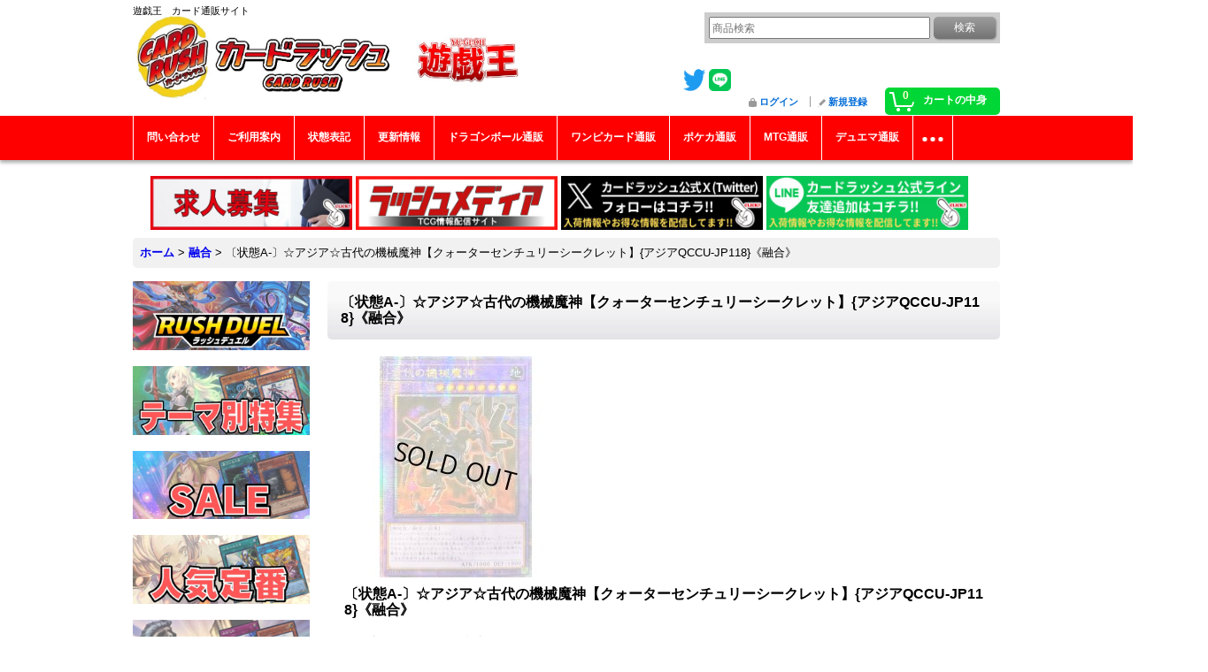

--- FILE ---
content_type: text/html; charset=UTF-8
request_url: https://www.cardrush.jp/product/88069
body_size: 12777
content:
<!DOCTYPE html><html lang="ja">
<head prefix="og: http://ogp.me/ns# fb: http://ogp.me/ns/fb# product: http://ogp.me/ns/product#">
    <meta charset="utf-8" />
    <title>〔状態A-〕☆アジア☆古代の機械魔神【クォーターセンチュリーシークレット】{アジアQCCU-JP118}《融合》 - カードラッシュ[遊戯王]</title>
    <meta name="keywords" content="遊戯王,遊戯,通販,カードラッシュ,シングル,販売" />
    <meta name="description" content="遊戯王の&quot;激安通販&quot;カードラッシュです。今限定特価セール品有り、送料無料有り、返品保証有り、圧倒的な品揃えと低価格を実現しています。" />
    <meta property="og:url" content="https://www.cardrush.jp/product/88069" />
    <meta property="og:site_name" content="カードラッシュ[遊戯王]" />
    <meta property="og:title" content="〔状態A-〕☆アジア☆古代の機械魔神【クォーターセンチュリーシークレット】{アジアQCCU-JP118}《融合》" />
    <meta property="og:description" content="" />
    <meta property="og:type" content="product" />
    <meta property="og:image" content="https://www.cardrush.jp/data/cardrush/product/20250128_ec5d04.jpg" />
    <meta property="product:price:amount" content="450" />
    <meta property="product:price:currency" content="JPY" />
    <meta property="product:product_link" content="https://www.cardrush.jp/product/88069" />
    <meta name="twitter:card" content="summary_large_image">
    <meta name="thumbnail" content="https://www.cardrush.jp/data/cardrush/product/20250128_ec5d04.jpg" />
    <link rel="alternate" type="application/rss+xml" title="RSS" href="https://www.cardrush.jp/rss/rss.php" />
    <link rel="alternate" media="only screen and (max-width: 640px)" href="https://www.cardrush.jp/phone/product/88069" />
    <link rel="canonical" href="https://www.cardrush.jp/product/88069" />
    <link href="/res/layout001/style/public/font-awesome-4.7.0/css/font-awesome.min.css" rel="stylesheet" />
    <link href="https://www.cardrush.jp/res/layout001/style/common.css?1698389121" rel="stylesheet" type="text/css" media="all" />
    <link href="https://www.cardrush.jp/res/layout003/style/template.css?1811011534" rel="stylesheet" type="text/css" media="all" />
    <link href="https://www.cardrush.jp/res/layout001/style/jquery.fancybox.css" rel="stylesheet" type="text/css" media="all" />
    <link href="https://www.cardrush.jp/data/cardrush/pc/201903051935544b1265.css?1639368202" rel="stylesheet" type="text/css" media="all" />
    <script src="https://www.cardrush.jp/res/layout003/js/public/jquery.js?v=420213"></script>
    <script src="https://www.cardrush.jp/res/layout003/js/underscore.js?v=3"></script>
    <script src="https://www.cardrush.jp/res/layout003/js/flipsnap.min.js"></script>
    <script src="https://www.cardrush.jp/res/layout003/js/pack/ocnk-min.js?1625028332"></script>
    <script src="https://www.cardrush.jp/res/layout003/js/pack/ranking-tab-min.js?1625028310"></script>
<!-- Google Tag Manager -->
<script>(function(w,d,s,l,i){w[l]=w[l]||[];w[l].push({'gtm.start':
new Date().getTime(),event:'gtm.js'});var f=d.getElementsByTagName(s)[0],
j=d.createElement(s),dl=l!='dataLayer'?'&l='+l:'';j.async=true;j.src=
'https://www.googletagmanager.com/gtm.js?id='+i+dl;f.parentNode.insertBefore(j,f);
})(window,document,'script','dataLayer','GTM-KZBDPC2');</script>
<!-- End Google Tag Manager -->

<link rel="shortcut icon" type="image/vnd.microsoft.icon" href="https://cardrush.ocnk.net/data/cardrush/image/favicon.ico">



<link rel="icon" type="image/vnd.microsoft.icon" href="https://cardrush.ocnk.net/data/cardrush/image/favicon.ico">
<link rel="apple-touch-icon" href="https://cardrush.ocnk.net/data/cardrush/image/apple-touch-icon-57x57.png">
<link rel="apple-touch-icon" href="https://cardrush.ocnk.net/data/cardrush/image/apple-touch-icon-60x60.png">
<link rel="apple-touch-icon" href="https://cardrush.ocnk.net/data/cardrush/image/apple-touch-icon-72x72.png">
<link rel="apple-touch-icon" href="https://cardrush.ocnk.net/data/cardrush/image/apple-touch-icon-76x76.png">
<link rel="apple-touch-icon" href="https://cardrush.ocnk.net/data/cardrush/image/apple-touch-icon-114x114.png">
<link rel="apple-touch-icon" href="https://cardrush.ocnk.net/data/cardrush/image/apple-touch-icon-120x120.png">
<link rel="apple-touch-icon" href="https://cardrush.ocnk.net/data/cardrush/image/apple-touch-icon-144x144.png">
<link rel="apple-touch-icon" href="https://cardrush.ocnk.net/data/cardrush/image/apple-touch-icon-152x152.png">
<link rel="apple-touch-icon" href="https://cardrush.ocnk.net/data/cardrush/image/apple-touch-icon-180x180.png">
<link rel="icon" type="image/png" href="https://cardrush.ocnk.net/data/cardrush/image/android-chrome-192x192.png">
<link rel="icon" type="image/png" href="https://cardrush.ocnk.net/data/cardrush/image/icon-48x48.png">
<link rel="icon" type="image/png" href="https://cardrush.ocnk.net/data/cardrush/image/icon-96x96.png">
<link rel="icon" type="image/png" href="https://cardrush.ocnk.net/data/cardrush/image/icon-160x160.png">
<link rel="icon" type="image/png" href="https://cardrush.ocnk.net/data/cardrush/image/icon-196x196.png">
<link rel="icon" type="image/png" href="https://cardrush.ocnk.net/data/cardrush/image/icon-16x16.png">
<link rel="icon" type="image/png" href="https://cardrush.ocnk.net/data/cardrush/image/icon-32x32.png">
<meta name="msapplication-TileColor">
<meta name="msapplication-TileImage">

<!--検索：サイトジェネラル＆ディスプレイ：サイトジェネラル -->

<script async src="https://s.yimg.jp/images/listing/tool/cv/ytag.js"></script>
<script>
window.yjDataLayer = window.yjDataLayer || [];
function ytag() { yjDataLayer.push(arguments); }
ytag({"type":"ycl_cookie","config":{"ycl_use_non_cookie_storage":true}});
</script>


<!--検索：リマケ用サイトジェネラル -->

<script async src="https://s.yimg.jp/images/listing/tool/cv/ytag.js"></script>
<script>
window.yjDataLayer = window.yjDataLayer || [];
function ytag() { yjDataLayer.push(arguments); }
ytag({
  "type":"yjad_retargeting",
  "config":{
    "yahoo_retargeting_id": "1KAXEV27N5",
    "yahoo_retargeting_label": "",
    "yahoo_retargeting_page_type": "",
    "yahoo_retargeting_items":[
      {item_id: '', category_id: '', price: '', quantity: ''}
    ]
  }
});
</script>


<!--検索リマケ -->

<script async src="https://s.yimg.jp/images/listing/tool/cv/ytag.js"></script>
<script>
window.yjDataLayer = window.yjDataLayer || [];
function ytag() { yjDataLayer.push(arguments); }
ytag({
  "type":"yss_retargeting",
  "config": {
    "yahoo_ss_retargeting_id": "1000401415",
    "yahoo_sstag_custom_params": {
    }
  }
});
</script>

<!--LINE -->

<!-- LINE Tag Base Code -->
<!-- Do Not Modify -->
<script>
(function(g,d,o){
  g._ltq=g._ltq||[];g._lt=g._lt||function(){g._ltq.push(arguments)};
  var h=location.protocol==='https:'?'https://d.line-scdn.net':'http://d.line-cdn.net';
  var s=d.createElement('script');s.async=1;
  s.src=o||h+'/n/line_tag/public/release/v1/lt.js';
  var t=d.getElementsByTagName('script')[0];t.parentNode.insertBefore(s,t);
    })(window, document);
_lt('init', {
  customerType: 'account',
  tagId: '752f3ee9-f048-480b-b778-049ba726e0dd'
});
_lt('send', 'pv', ['752f3ee9-f048-480b-b778-049ba726e0dd']);
</script>
<noscript>
  <img height="1" width="1" style="display:none"
       src="https://tr.line.me/tag.gif?c_t=lap&t_id=752f3ee9-f048-480b-b778-049ba726e0dd&e=pv&noscript=1" />
</noscript>
<!-- End LINE Tag Base Code -->


<!-- push oneタグ -->
<link rel="manifest" href="https://cdn.webpush.jp/pwa/10001535/e6d9fe43-1b37-4e46-bf3a-5cdf25aee308/manifest.json">
<!-- push oneタグ -->


<script async src="https://www.googletagmanager.com/gtag/js?id=G-RXVLK2X89B"></script>
<script>
  window.dataLayer = window.dataLayer || [];
  function gtag(){dataLayer.push(arguments);}
  gtag('js', new Date());
  gtag('config', 'G-RXVLK2X89B');
  gtag('config', 'AW-838116837');
</script>

</head>

<body class="detail_page_body category288_detail_page_body category321_detail_page_body detail_group151 detail_group360 detail_group165 detail_group198" id="detail_page_88069">
<div id="container" class="jpn_version visitor">
<div id="inner_container"> 

    <header role="banner">
        <div id="header_container">
            <div id="header">

                <div id="inner_header">

                    <div id="header_top" class="fix_center clearfix">
                        <div id="copy">
遊戯王　カード通販サイト<br />
<link rel="manifest" href="https://cdn.webpush.jp/pwa/10001535/cbd8a3ad-89a7-4d4d-a4ed-2fac8ad32d24/manifest.json">
                        </div>
                    </div>

                    <div id="header_middle" class="fix_center clearfix">
                        <div id="shoptext">
<a href="https://www.cardrush.jp/"><img src="https://www.cardrush.jp/data/cardrush/image/rashY.jpg" alt="カードラッシュ CARD RUSH　遊戯王　販売" width="530" height="103"></a>
                        </div>
                        <div class="header_banner">
<a href="https://twitter.com/cardrush_online?ref_src=twsrc%5Etfw" target="_blank">
<img src="https://www.cardrush.jp/data/cardrush/image/Twitterblue.png" alt="Twitter" width="25" height="25">
</a>
<a href="https://line.me/R/ti/p/%40wbv3710v" target="_blank">
				<img src="https://www.cardrush.jp/data/cardrush/image/LINE_Brand_icon.png" alt="LINE" width="25" height="25" />
			</a>
                        </div>
                        <div id="search" itemscope="itemscope" itemtype="http://schema.org/WebSite">
                            <meta itemprop="url" content="https://www.cardrush.jp" />
                            <form class="search_form" method="get" action="https://www.cardrush.jp/product-list" role="search" itemprop="potentialAction" itemscope="itemscope" itemtype="http://schema.org/SearchAction">
                                <meta itemprop="target" content="https://www.cardrush.jp/product-list/?keyword={keyword}" />
                                <input type="search" class="largesize searchform" name="keyword" value="" placeholder="商品検索" itemprop="query-input" />
                                <span class="global_btn"><input type="submit" class="searchinput btn_size_small btn_color_common" name="Submit" value="検索" /></span>
                            </form>
                        </div>
                    </div>

                    <div id="header_bottom" class="fix_center clearfix">
                        <div id="carttop">
                            <div class="shopping_cart_button has_cart_popup" data-empty-text="">
                                <div class="cartbtn">
                                    <a href="https://www.cardrush.jp/cart">
                                        <span class="cartquantity">0</span>
                                        <span class="cartbtn_text">カートの中身</span>
                                    </a>
                                </div>
                            </div>
                        </div>

                        <div class="signin guestmember">
                            <div class="signin_box">
                                <ul>
                                    <li class="signin_top">
                                        <a href="https://www.cardrush.jp/member-login" class="secure_link">ログイン</a>
                                    </li>
                                    <li class="register_top">
                                        <a href="https://www.cardrush.jp/register" class="secure_link">新規登録</a>
                                    </li>
                                </ul>
                            </div>
                        </div>
                    </div>

                </div>

                <nav role="navigation">
                    <div id="header_navigation">
                        <div id="globalnavi" class="clearfix" data-drilldown="on">
                            <ul class="fix_center clearfix pre_load_nav dropdown">
                                <li class="header_nav h_inquiry posleft">
                                    <a href="https://www.cardrush.jp/contact" class="nav_link secure_link"><span class="nav_box">問い合わせ</span></a>
                                </li>
                                <li class="header_nav h_help">
                                    <a href="https://www.cardrush.jp/help" class="nav_link"><span class="nav_box">ご利用案内</span></a>
                                </li>
                                <li class="header_nav h_page_2">
                                    <a href="https://www.cardrush.jp/page/2" class="nav_link"><span class="nav_box">状態表記</span></a>
                                </li>
                                <li class="header_nav h_news">
                                    <a href="https://www.cardrush.jp/news" class="nav_link"><span class="nav_box">更新情報</span></a>
                                </li>
                                <li class="header_nav h_link_item_15">
                                    <a href="https://www.cardrush-db.jp/" class="nav_link"><span class="nav_box">ドラゴンボール通販</span></a>
                                </li>
                                <li class="header_nav h_link_item_10">
                                    <a href="https://www.cardrush-op.jp/" class="nav_link"><span class="nav_box">ワンピカード通販</span></a>
                                </li>
                                <li class="header_nav h_link_item_1">
                                    <a href="https://www.cardrush-pokemon.jp" class="nav_link"><span class="nav_box">ポケカ通販</span></a>
                                </li>
                                <li class="header_nav h_link_item_6">
                                    <a href="https://www.cardrush-mtg.jp/" class="nav_link"><span class="nav_box">MTG通販</span></a>
                                </li>
                                <li class="header_nav h_link_item_5">
                                    <a href="https://www.cardrush-dm.jp/" class="nav_link"><span class="nav_box">デュエマ通販</span></a>
                                </li>
                                <li class="header_nav h_link_item_7">
                                    <a href="https://www.cardrush-vanguard.jp/" class="nav_link"><span class="nav_box">ヴァンガ通販</span></a>
                                </li>
                                <li class="header_nav h_link_item_2">
                                    <a href="https://www.cardrush-bs.jp/" class="nav_link"><span class="nav_box">バトスピ通販</span></a>
                                </li>
                                <li class="header_nav h_link_item_4">
                                    <a href="https://www.cardrush-digimon.jp/" class="nav_link"><span class="nav_box">デジカ通販</span></a>
                                </li>
                                <li class="header_nav h_link_item_9 posright">
                                    <a href="https://www.cardrush-sv.jp/" class="nav_link"><span class="nav_box">シャドバ通販</span></a>
                                </li>
                            </ul>
                        </div>
                    </div>
                </nav>

            </div>        </div>
    </header>
    <div id="contents_top">
        <div class="fix_center" id="inner_contents_top">
<br>		<p style="text-align: center;">
    <a href="https://corp.cardrush.co.jp/recruit" target="_blank">
        <img src="https://www.cardrush.jp/data/cardrush/image/bana2021rec.jpg" alt="求人募集" width="228" height="61" />
    </a>
<a href="https://cardrush.media/" target="_blank">
        <img src="https://www.cardrush.jp/data/cardrush/image/PLHUHwzNMxxj2i81636537136_1636537144.jpg" alt="ラッシュメディア" width="228" height="61" />
    </a>
    <a href="https://twitter.com/cardrush_online?ref_src=twsrc%5Etfw" target="_blank">
        <img src="https://www.cardrush-pokemon.jp/data/cardrushpokemon/image/Xfollow.jpg" alt="Twitter" width="228" height="61" 
/>
    </a>
    <a href="https://s.lmes.jp/landing-qr/2003936199-go97Vwrn?uLand=s1Qr9G" target="_blank">
        <img src="https://www.cardrush-pokemon.jp/data/cardrushpokemon/image/LINEfollow.jpg" alt="LINE" width="228" height="61" />
    </a>　
</p>
        </div>
    </div>

    <div id="contents">
        <div id="inner_contents" class="fix_center clearfix">

<div id="pan">
    <ol class="breadcrumb_list" itemscope itemtype="https://schema.org/BreadcrumbList">
        <li class="breadcrumb_nav pannavi1" itemprop="itemListElement" itemscope itemtype="https://schema.org/ListItem">
            <a href="https://www.cardrush.jp/" itemprop="item">
                <span class="breadcrumb_text" itemprop="name">ホーム</span>
            </a>
            <meta itemprop="position" content="1">
        </li>
        <li class="breadcrumb_nav pannavi2" itemprop="itemListElement" itemscope itemtype="https://schema.org/ListItem">
            <span class="gt">&gt;</span>
            <a href="https://www.cardrush.jp/product-list/321" itemprop="item" class="item_list_link">
                <span class="breadcrumb_text" itemprop="name">融合</span>
            </a>
            <meta itemprop="position" content="2">
        </li>
        <li class="breadcrumb_nav" itemprop="itemListElement" itemscope itemtype="https://schema.org/ListItem">
            <span class="gt">&gt;</span>
                <span class="thispage" itemprop="name">〔状態A-〕☆アジア☆古代の機械魔神【クォーターセンチュリーシークレット】{アジアQCCU-JP118}《融合》</span>
            <meta itemprop="position" content="3">
        </li>
    </ol>
</div>

            <div id="leftcol" class="side_col" role="complementary">


                <div class="side_box freearea_box" data-free="c8">
<a href="https://www.cardrush.jp/page/51"><img src="https://www.cardrush.jp/data/cardrush/image/1RDBN.jpg"alt="RUSH DUEL　ラッシュデュエル"></a><br />
<br />
<a href="https://www.cardrush.jp/page/54"><img src="https://www.cardrush.jp/data/cardrush/image/4NINKITEMABN.jpg"alt="テーマ別特集"></a><br />
<br />
<a href="https://www.cardrush.jp/product-list/290"><img src="https://www.cardrush.jp/data/cardrush/image/2SALEBN.jpg"alt="SALE"></a><br />
<br />
<a href="https://www.cardrush.jp/page/86"><img src="https://www.cardrush.jp/data/cardrush/image/nikiteiban.jpg"alt="人気定番"></a><br />
<br />
<a href="https://www.cardrush.jp/page/49"><img src="https://www.cardrush.jp/data/cardrush/image/5KIZUARIBN.jpg"alt="傷アリ特価"></a><br />
<br />
<a href="https://www.cardrush.jp/page/87"><img src="https://www.cardrush.jp/data/cardrush/image/6KOUREABN.jpg"alt="高レアリティ"></a><br />
<br />
<a href="https://www.cardrush.jp/page/52"><img src="https://www.cardrush.jp/data/cardrush/image/7KOREBN.jpg"alt="コレクター向け"></a><br />
<br />
<a href="https://www.cardrush.jp/product-list/292"><img src="https://www.cardrush.jp/data/cardrush/image/10ORIPABN.jpg"alt="オリパ"></a><br />
<br />
<a href="https://www.cardrush.jp/product-list/306"><img src="https://www.cardrush.jp/data/cardrush/image/8DEKIBN.jpg"alt="デッキ＆パーツ"></a><br />
<br />
<a href="https://www.cardrush.jp/page/85"><img src="https://www.cardrush.jp/data/cardrush/image/9SAPURAIBN.jpg"alt="サプライ"></a>
                </div>
                                                                                                                                                                                                <section>
                    <div class="side_box pickupcategory pickupcategory_division2">
                        <div class="section_title">
                            <h2>新弾特集</h2>
                        </div>
                        <ul class="side_contents pickupcategory_list">
                            <li class="pickupcategory434">
                                <a href="https://www.cardrush.jp/product-group/434?division=2" class="item_list_link">
                                                                        <span class="nav_text">アドバンスパック リベンジ・ハーツ</span>
                                </a>
                            </li>
                            <li class="pickupcategory433">
                                <a href="https://www.cardrush.jp/product-group/433?division=2" class="item_list_link">
                                                                        <span class="nav_text">DUELIST BOX －PRISMATIC SUMMON－</span>
                                </a>
                            </li>
                            <li class="pickupcategory432">
                                <a href="https://www.cardrush.jp/product-group/432?division=2" class="item_list_link">
                                                                        <span class="nav_text">PREMIUM PACK 2026</span>
                                </a>
                            </li>
                            <li class="pickupcategory431 posbottom">
                                <a href="https://www.cardrush.jp/product-group/431?division=2" class="item_list_link">
                                                                        <span class="nav_text">LIMITED PACK －STAMP EDITION－</span>
                                </a>
                            </li>
                        </ul>
                    </div>
                </section>

                <div class="side_box freearea_box" data-free="c5">
<a href="https://twitter.com/cardrush_yugioh?ref_src=twsrc%5Etfw" target="_blank">
<img src="https://www.cardrush.jp/data/cardrush/image/Twitterblue.png" alt="cardrush_yugioh tweet" width="25" height="25">
</a>

<a class="twitter-timeline"  width="320px" height="720px" href="https://twitter.com/cardrush_yugioh?ref_src=twsrc%5Etfw">Tweets by cardrush_online</a> <script async src="https://platform.twitter.com/widgets.js" charset="utf-8"></script>
                </div>
                <div class="side_box globalnavi_side side_freepage_list">
                    <ul class="side_contents navi_list">
                        <li class="side_navi freepage4">
                            <a href="https://www.cardrush.jp/page/4">店舗案内</a>
                        </li>
                        <li class="side_navi freepage97">
                            <a href="https://www.cardrush.jp/page/97">ご利用案内</a>
                        </li>
                        <li class="side_navi freepage2">
                            <a href="https://www.cardrush.jp/page/2">状態表記</a>
                        </li>
                        <li class="side_navi freepage96">
                            <a href="https://www.cardrush.jp/page/96">商品の梱包方法について</a>
                        </li>
                        <li class="side_navi freepage28">
                            <a href="https://www.cardrush.jp/page/28">【初回購入の方限定】返品・返金制度について</a>
                        </li>
                        <li class="side_navi freepage98">
                            <a href="https://www.cardrush.jp/page/98">問い合わせ</a>
                        </li>
                        <li class="side_navi freepage32">
                            <a href="https://www.cardrush.jp/page/32">店頭受取について</a>
                        </li>
                        <li class="side_navi freepage3">
                            <a href="https://www.cardrush.jp/page/3">遊戯王「アジア圏向け日本語表記カード」について</a>
                        </li>
                        <li class="side_navi freepage100">
                            <a href="https://www.cardrush.jp/page/100">メールマガジン</a>
                        </li>
                        <li class="side_navi freepage35">
                            <a href="https://www.cardrush.jp/page/35">全商品カテゴリリンク</a>
                        </li>
                        <li class="side_navi freepage99">
                            <a href="https://www.cardrush.jp/page/99">特定商取引法表示</a>
                        </li>
                        <li class="side_navi freepage9">
                            <a href="https://www.cardrush.jp/page/9">プライバシーポリシー</a>
                        </li>
                        <li class="side_navi freepage36">
                            <a href="https://www.cardrush.jp/page/36">ポケモンカード通販</a>
                        </li>
                        <li class="side_navi freepage11">
                            <a href="https://www.cardrush.jp/page/11">MTG通販</a>
                        </li>
                        <li class="side_navi freepage27">
                            <a href="https://www.cardrush.jp/page/27">デュエルマスターズ通販</a>
                        </li>
                        <li class="side_navi freepage34">
                            <a href="https://www.cardrush.jp/page/34">ヴァンガード通販</a>
                        </li>
                        <li class="side_navi freepage76">
                            <a href="https://www.cardrush.jp/page/76">バトルスピリッツ通販</a>
                        </li>
                        <li class="side_navi freepage83">
                            <a href="https://www.cardrush.jp/page/83">デジモンカード通販</a>
                        </li>
                        <li class="side_navi freepage101">
                            <a href="https://www.cardrush.jp/page/101">シャドウバース通販</a>
                        </li>
                        <li class="side_navi freepage106">
                            <a href="https://www.cardrush.jp/page/106">よくあるご質問</a>
                        </li>
                        <li class="side_navi freepage107 posbottom">
                            <a href="https://www.cardrush.jp/page/107">いたずら注文、なりすまし注文について</a>
                        </li>
                    </ul>
                </div>

                <aside>
                    <div class="side_box side_banner">
                        <div class="banner_box ssl_banner">
                            <img src="https://www.cardrush.jp/res/layout003/img/all/ssl.gif" data-x2="https://www.cardrush.jp/res/layout003/img/all/ssl_x2.gif" alt="SSL" width="115" height="55" />
                        </div>
                    </div>
                </aside>

            </div>


            <div id="maincol2" role="main">
                <div id="main_container">
                    <article>
                        <div class="page_box itemdetail">


                            <div class="page_title">
                                <h1 class="detail_page_title">
                                    <span class="goods_name">〔状態A-〕☆アジア☆古代の機械魔神【クォーターセンチュリーシークレット】{アジアQCCU-JP118}《融合》</span>
                                    <span class="model_number_info model_number" id="h_m_number"><span class="bracket">[</span><span class="model_number_value">〔状態A-〕アンティークギアデビル</span><span class="bracket">]</span></span>
                                </h1>
                            </div>

                            <div class="page_contents detail_contents">
                                <div class="inner_page_contents">



<div class="layout250 clearfix">

    <div class="main_photo_slide standard_slide">
        <div class="swipe_list" data-autoplay="off" data-cols="1" data-start="1" data-adjustment="min" data-current="current" data-padding="0" data-duration="350" data-pointer=".thumbnail li" data-event="mouseover" data-fade-in-fade-out="off" data-async="on">
            <div class="detail_item_photo use_thumbnail_pointer">
                <div class="list_item_table col1">
                    <ul class="list_item_row">
                        <li class="list_item_cell">
                            <div class="global_photo">
                                <a href="https://www.cardrush.jp/data/cardrush/product/20250128_ec5d04.jpg" class="item_image_box main_img_href" data-iteration="1" data-fancybox-group="main_img_group">
                                    <img src="https://www.cardrush.jp/data/cardrush/_/70726f647563742f32303235303132385f6563356430342e6a70670032353000534f4c44204f555400660023666666666666.jpg"  data-x2="https://www.cardrush.jp/data/cardrush/_/70726f647563742f32303235303132385f6563356430342e6a70670035303000534f4c44204f555400740023666666666666.jpg" width="250" height="250" id="main_img_1" alt="画像1: 〔状態A-〕☆アジア☆古代の機械魔神【クォーターセンチュリーシークレット】{アジアQCCU-JP118}《融合》" data-id=214185 />
                                </a>
                            </div>
                        </li>
                    </ul>
                </div>
            </div>
        </div>
    </div>


<script>
(function ($) {

    var $mainImgElem = $('.main_img_href');
        $mainImgElem.fancybox(globalObj.modalOptions);
})(jQuery);
</script>


    <div class="detail_item_data">
        <div class="item_desc">
            <div class="item_desc_text">
<br />

            </div>
        </div>

    </div>

</div>

<div class="layoutnfloat">
    <div class="detail_item_data" id="option">
        <div id="product_form_area">
            <div class="item_name first_product_part">
                <span class="goods_name">〔状態A-〕☆アジア☆古代の機械魔神【クォーターセンチュリーシークレット】{アジアQCCU-JP118}《融合》</span>
                <span class="model_number_info model_number" id="m_number"><span class="bracket">[</span><span class="model_number_value">〔状態A-〕アンティークギアデビル</span><span class="bracket">]</span></span>

            </div>

            <div class="common_icon">
            </div>

            <div class="detail_section price">
                <div class="price_section">
                    <p class="selling_price">
                        <span class="price_label" id="price_label">販売価格</span><span class="colon">:</span>
                        <span class="figure" id="pricech">450円</span><span class="tax_label">(税込)</span>                    </p>
                </div>


            </div>

            <div class="detail_section stock soldout">
                在庫数 ×
            </div>

            <form name="productadd" action="https://www.cardrush.jp/product/88069" id="productadd" method="post" class="product_form edit_form" novalidate="novalidate">
                <div class="detail_section return">
                   <span id="detail_return" class="global_link">
                       <a onclick="sharedTool.winOpen('https://www.cardrush.jp/return-policy', 'detailreturn', 840, 500); return false;" target="_blank" href="https://www.cardrush.jp/return-policy">返品特約に関する重要事項</a>
                   </span>
                </div>
                <div class="detail_section add_cart has_favorite_btn has_restock_btn formbottom clearfix">
                    <span class="global_btn restock_btn">
                        <a href="javascript:void(0);" data-id="88069" class="restockinput btn_size_large btn_color_common">
                            再入荷を知らせる
                        </a>
                    </span>
                    <span class="global_btn favorite_btn">
                        <a href="javascript:void(0);" data-id="88069" class="favoriteinput btn_size_large btn_color_common">
                            お気に入り登録
                        </a>
                    </span>
                </div>
            </form>


        </div>
    </div>
</div>





                                    </div>
                                </div>

                                <div class="detail_inner_box" id="product_detail_freetext_middle">
<hr/>
<font size="4"><b>【在庫数について】</b><br /><br />
商品ページに表示されている在庫数は通販サイト上の在庫数となります。各店舗の在庫数とは異なりますのでご注意ください。</font>

<hr/>
<font size="4"><b>【商品名と商品画像について】</b><br /><br />
商品説明欄にて特別な記載が無い場合、商品名に記載されている型番の商品を発送させていただいております。一部、写真とカードの型番が異なる商品が御座いますのでご購入の際、必ず商品の型番をご確認していただきますようお願い申し上げます。
</font>

<hr/>
<font size="4"><b>【アジア圏向け日本語表記カードについて】</b><br /><br />
シークレットレアなど「アジア版カード」をこちらから表記している場合を除き、商品を区別しておりません。<br /><br />
例）ブラックマジシャン【シークレット】{QCCU-JP001}《モンスター》のアジア版カード商品名
☆アジア☆ブラックマジシャン【シークレット】{アジアQCCU-JP001}《モンスター》</b><br /><br />詳細は
<a href="https://www.cardrush.jp/page/3">こちら</a></font><br /><br />
</font>

<hr/>
<font size="4"><b>【商品の状態について】</b></font><font size="3">※初めて購入される方は必ずご確認下さい。</font><br /><br />
<font size="4">●カードの状態表記についての詳細は<a href="https://www.cardrush.jp/page/2">こちら</a></font><br /><br />
<font size="4">●鑑定済カードの状態についての詳細は<a href="https://www.cardrush.jp/page/103">こちら</a></font><br /><br />
<font size="4">●スリーブの状態表記についての詳細は<a href="https://www.cardrush.jp/page/104">こちら</a></font><br /><br />
<font size="4">●プレイマット・デュエルセットの状態表記についての詳細は<a href="https://www.cardrush.jp/page/105">こちら</a></font>


<hr/>
<font size="4"><b>【サプライ商品の外装について】</b><br /><br />
一部のサプライ商品の生産時期や生産場所により、同一商品でも外装の仕様が僅かに異なる商品がございます。<br />

</font>

<hr/>

<center><a href="https://s.lmes.jp/landing-qr/2003936199-go97Vwrn?uLand=s1Qr9G"><img src="https://www.cardrush-pokemon.jp/data/cardrushpokemon/image/LINEfollow.jpg" alt="LINE"  height="80" /></a></center>
                                </div>




                                <div class="ajax_item" data-mode="similarity" data-id="88069" data-title="" data-hide-zero="on" data-cols="5" data-img="120" data-slide="on" data-autoplay="of" data-cnt="12" data-random="off" data-position="on" data-area="detail"></div>


                        </div>

                    </article>
                </div>
            </div>



        </div>
    </div>

    <div id="wide_contents">
        <div class="main_wide_box fix_center">
                <div class="ajax_item" data-mode="recently" data-area="wide" data-subject="最近チェックしたアイテム" data-img="120" data-cols="7" data-slide="on" data-autoplay="of" data-duration="350" data-interval="5000" data-reset="on" data-name="on" data-abbr="off"  data-position="on" data-cnt="30" data-reset-text="リセット" data-zero-text="0件"></div>
        </div>
    </div>

</div>

<footer>
<div id="pagetop">
    <div id="inner_pagetop" class="fix_center"><a href="#container" class="to_pagetop">ページトップへ</a></div>
</div>

<div id="footer">

    <div id="globalnavi_footer">
        <div class="fix_center column_layout column3 clearfix">
            <div class="footer_navi_box footer_navi_box_left">
                <ul class="footer_navi_left">
                    <li class="footer_navi f_page_4">
                        <div class="footer_navi_row">
                            <a href="https://www.cardrush.jp/page/4" class="footer_navi_link">店舗案内</a>
                        </div>
                    </li>
                    <li class="footer_navi f_home">
                        <div class="footer_navi_row">
                            <a href="https://www.cardrush.jp/" class="footer_navi_link">ホーム</a>
                        </div>
                    </li>
                    <li class="footer_navi f_mypage">
                        <div class="footer_navi_row">
                            <a href="https://www.cardrush.jp/member" class="footer_navi_link secure_link">マイページ</a>
                        </div>
                    </li>
                    <li class="footer_navi f_register">
                        <div class="footer_navi_row">
                            <a href="https://www.cardrush.jp/register" class="footer_navi_link secure_link">新規登録</a>
                        </div>
                    </li>
                    <li class="footer_navi f_cart">
                        <div class="footer_navi_row">
                            <a href="https://www.cardrush.jp/cart" class="footer_navi_link">カートの中身</a>
                        </div>
                    </li>
                    <li class="footer_navi f_inquiry">
                        <div class="footer_navi_row">
                            <a href="https://www.cardrush.jp/contact" class="footer_navi_link secure_link">問い合わせ</a>
                        </div>
                    </li>
                </ul>
            </div>
            <div class="footer_navi_box">
                <ul class="footer_navi_center">
                    <li class="footer_navi f_help">
                        <div class="footer_navi_row">
                            <a href="https://www.cardrush.jp/help" class="footer_navi_link">ご利用案内</a>
                        </div>
                    </li>
                    <li class="footer_navi f_page_2">
                        <div class="footer_navi_row">
                            <a href="https://www.cardrush.jp/page/2" class="footer_navi_link">状態表記</a>
                        </div>
                    </li>
                    <li class="footer_navi f_page_96">
                        <div class="footer_navi_row">
                            <a href="https://www.cardrush.jp/page/96" class="footer_navi_link">商品の梱包方法について</a>
                        </div>
                    </li>
                    <li class="footer_navi f_page_28">
                        <div class="footer_navi_row">
                            <a href="https://www.cardrush.jp/page/28" class="footer_navi_link">【初回購入の方限定】返品・返金制度について</a>
                        </div>
                    </li>
                    <li class="footer_navi f_page_32">
                        <div class="footer_navi_row">
                            <a href="https://www.cardrush.jp/page/32" class="footer_navi_link">店頭受取について</a>
                        </div>
                    </li>
                    <li class="footer_navi f_page_3">
                        <div class="footer_navi_row">
                            <a href="https://www.cardrush.jp/page/3" class="footer_navi_link">遊戯王「アジア圏向け日本語表記カード」について</a>
                        </div>
                    </li>
                </ul>
            </div>
            <div class="footer_navi_box footer_navi_box_right">
                <ul class="footer_navi_right">
                    <li class="footer_navi f_link_item_11">
                        <div class="footer_navi_row">
                            <a href="https://cardrush.media/data_policy" class="footer_navi_link" target="_blank">当サイトの価格データ等の利用について</a>
                        </div>
                    </li>
                    <li class="footer_navi f_mailmagazine">
                        <div class="footer_navi_row">
                            <a href="https://www.cardrush.jp/mail" class="footer_navi_link secure_link">メールマガジン</a>
                        </div>
                    </li>
                    <li class="footer_navi f_page_35">
                        <div class="footer_navi_row">
                            <a href="https://www.cardrush.jp/page/35" class="footer_navi_link">全商品カテゴリリンク</a>
                        </div>
                    </li>
                    <li class="footer_navi f_legal">
                        <div class="footer_navi_row">
                            <a href="https://www.cardrush.jp/info" class="footer_navi_link">特定商取引法表示</a>
                        </div>
                    </li>
                    <li class="footer_navi f_page_9">
                        <div class="footer_navi_row">
                            <a href="https://www.cardrush.jp/page/9" class="footer_navi_link">プライバシーポリシー</a>
                        </div>
                    </li>
                    <li class="footer_navi f_link_item_13">
                        <div class="footer_navi_row">
                            <a href="https://corp.cardrush.co.jp/privacy_policy" class="footer_navi_link" target="_blank">個人情報保護方針</a>
                        </div>
                    </li>
                </ul>
            </div>
        </div>
    </div>

    <div class="fix_center" id="inner_footer">
        <div id="phonesite" class="phonesite">
            <span class="phone_site_link" data-always="on">スマートフォンサイト</span>
        </div>
        <p id="counter"><img src="https://www.cardrush.jp/counter.php" alt="" /></p>
    </div>

</div>
</footer>

</div>

<script>
var xmlUrl = "https://www.cardrush.jp" + "/xml.php";
var xmlSecureUrl = "https://www.cardrush.jp" + "/xml.php";
var OK_icon_src = 'https://www.cardrush.jp/res/layout003/img/all/icon_ok' + (1 < globalObj.pixelRatio ? '_x2' : '') + '.png';
var NG_icon_src = 'https://www.cardrush.jp/res/layout003/img/all/icon_caution' + (1 < globalObj.pixelRatio ? '_x2' : '') + '.png';
var CURPLACE = 'product';
var MSG_INPUT = '入力してください。';
var MSG_SELECT = '選択してください。';
var MSG_NUMERIC1 = '半角数字で正しく入力してください。';
var MSG_MAX_LENGTH = '%s文字以内で入力してください。';
var MSG_ADDRESS = {
    'japan1': '(市区町村郡)', 'japan2': '(町名・番地)', 'japan3': '(マンション・ビル名・部屋番号)',
    'oversea1': '(Street address)', 'oversea2': '(Apt./Bldg. No.)', 'oversea3': '(City, State/Province)'
};
var phoneUrl = 'https://www.cardrush.jp/phone/product/88069';
var browserType = null;
globalObj.language = 'Japanese';
globalObj.closeIcon = globalObj.closeIcon ? globalObj.closeIcon : 'https://www.cardrush.jp/res/layout003/img/dropdown_close.png';
globalObj.noImageLabel = '写真が見つかりません';
globalObj.closeLabel = '閉じる';
globalObj.home = 'https://www.cardrush.jp';
globalObj.b = 'https://www.cardrush.jp';
globalObj.fontSizeChangeProhibition = true;
globalObj.productListCondition = {};
globalObj.subCategorySelectDefaultLabel = '特集！';
globalObj.productCategoryNames = {"290":{"id":"290","name":"\u2606SALE\u2606","photo":null,"photo_url":null,"photo_width":60,"photo_height":60,"display_photo_in_header_nav":"t","display_photo_in_side_nav":"t","display_photo_in_product_list":"t","order":0},"347":{"id":"347","name":"\u30b5\u30d7\u30e9\u30a4:\u30b9\u30ea\u30fc\u30d6","photo":null,"photo_url":null,"photo_width":60,"photo_height":60,"display_photo_in_header_nav":"t","display_photo_in_side_nav":"t","display_photo_in_product_list":"t","order":1},"348":{"id":"348","name":"\u30b5\u30d7\u30e9\u30a4:\u30d7\u30ec\u30a4\u30de\u30c3\u30c8","photo":null,"photo_url":null,"photo_width":60,"photo_height":60,"display_photo_in_header_nav":"t","display_photo_in_side_nav":"t","display_photo_in_product_list":"t","order":2},"291":{"id":"291","name":"\u30b3\u30ec\u30af\u30bf\u30fc\u5411\u3051","photo":null,"photo_url":null,"photo_width":60,"photo_height":60,"display_photo_in_header_nav":"t","display_photo_in_side_nav":"t","display_photo_in_product_list":"t","order":3,"sub":{"355":{"id":"355","name":"\u521d\u671f\u30ec\u30a2\u30ab\u30fc\u30c9","photo":null,"photo_url":null,"photo_width":60,"photo_height":60,"display_photo_in_header_nav":"t","display_photo_in_side_nav":"t","display_photo_in_product_list":"t","order":0},"358":{"id":"358","name":"\u9ad8\u4fa1\u30ec\u30a2\u30ab\u30fc\u30c9","photo":null,"photo_url":null,"photo_width":60,"photo_height":60,"display_photo_in_header_nav":"t","display_photo_in_side_nav":"t","display_photo_in_product_list":"t","order":1},"356":{"id":"356","name":"\u9ad8\u4fa1\u30ec\u30ea\u30fc\u30d5","photo":null,"photo_url":null,"photo_width":60,"photo_height":60,"display_photo_in_header_nav":"t","display_photo_in_side_nav":"t","display_photo_in_product_list":"t","order":2},"359":{"id":"359","name":"\u65e7\u30a2\u30b8\u30a2\u30ec\u30ea\u30fc\u30d5","photo":null,"photo_url":null,"photo_width":60,"photo_height":60,"display_photo_in_header_nav":"t","display_photo_in_side_nav":"t","display_photo_in_product_list":"t","order":3},"389":{"id":"389","name":"\u9451\u5b9a\u6e08","photo":null,"photo_url":null,"photo_width":60,"photo_height":60,"display_photo_in_header_nav":"f","display_photo_in_side_nav":"f","display_photo_in_product_list":"f","order":4},"357":{"id":"357","name":"\u672a\u958b\u5c01\u5546\u54c1","photo":null,"photo_url":null,"photo_width":60,"photo_height":60,"display_photo_in_header_nav":"t","display_photo_in_side_nav":"t","display_photo_in_product_list":"t","order":5},"360":{"id":"360","name":"\u30d5\u30a3\u30fc\u30eb\u30c9\u30bb\u30f3\u30bf\u30fc\u30ab\u30fc\u30c9","photo":null,"photo_url":null,"photo_width":60,"photo_height":60,"display_photo_in_header_nav":"t","display_photo_in_side_nav":"t","display_photo_in_product_list":"t","order":6},"390":{"id":"390","name":"\u30d0\u30f3\u30c0\u30a4\u7248","photo":null,"photo_url":null,"photo_width":60,"photo_height":60,"display_photo_in_header_nav":"f","display_photo_in_side_nav":"f","display_photo_in_product_list":"f","order":7}}},"306":{"id":"306","name":"\u30c7\u30c3\u30ad\uff06\u30d1\u30fc\u30c4\u8ca9\u58f2","photo":null,"photo_url":null,"photo_width":60,"photo_height":60,"display_photo_in_header_nav":"t","display_photo_in_side_nav":"t","display_photo_in_product_list":"t","order":4},"289":{"id":"289","name":"\u30ad\u30ba\u6709\u7279\u4fa1","photo":null,"photo_url":null,"photo_width":60,"photo_height":60,"display_photo_in_header_nav":"t","display_photo_in_side_nav":"t","display_photo_in_product_list":"t","order":5,"sub":{"326":{"id":"326","name":"\u30e2\u30f3\u30b9\u30bf\u30fc","photo":null,"photo_url":null,"photo_width":60,"photo_height":60,"display_photo_in_header_nav":"t","display_photo_in_side_nav":"t","display_photo_in_product_list":"t","order":0},"327":{"id":"327","name":"\u9b54\u6cd5","photo":null,"photo_url":null,"photo_width":60,"photo_height":60,"display_photo_in_header_nav":"t","display_photo_in_side_nav":"t","display_photo_in_product_list":"t","order":1},"328":{"id":"328","name":"\u7f60","photo":null,"photo_url":null,"photo_width":60,"photo_height":60,"display_photo_in_header_nav":"t","display_photo_in_side_nav":"t","display_photo_in_product_list":"t","order":2},"329":{"id":"329","name":"\u878d\u5408","photo":null,"photo_url":null,"photo_width":60,"photo_height":60,"display_photo_in_header_nav":"t","display_photo_in_side_nav":"t","display_photo_in_product_list":"t","order":3},"330":{"id":"330","name":"\u5100\u5f0f","photo":null,"photo_url":null,"photo_width":60,"photo_height":60,"display_photo_in_header_nav":"t","display_photo_in_side_nav":"t","display_photo_in_product_list":"t","order":4},"331":{"id":"331","name":"\u30b7\u30f3\u30af\u30ed","photo":null,"photo_url":null,"photo_width":60,"photo_height":60,"display_photo_in_header_nav":"t","display_photo_in_side_nav":"t","display_photo_in_product_list":"t","order":5},"332":{"id":"332","name":"\u30a8\u30af\u30b7\u30fc\u30ba","photo":null,"photo_url":null,"photo_width":60,"photo_height":60,"display_photo_in_header_nav":"t","display_photo_in_side_nav":"t","display_photo_in_product_list":"t","order":6},"333":{"id":"333","name":"\u30ea\u30f3\u30af","photo":null,"photo_url":null,"photo_width":60,"photo_height":60,"display_photo_in_header_nav":"t","display_photo_in_side_nav":"t","display_photo_in_product_list":"t","order":7},"373":{"id":"373","name":"\u305d\u306e\u4ed6","photo":null,"photo_url":null,"photo_width":60,"photo_height":60,"display_photo_in_header_nav":"t","display_photo_in_side_nav":"t","display_photo_in_product_list":"t","order":8},"376":{"id":"376","name":"\u30c8\u30fc\u30af\u30f3","photo":null,"photo_url":null,"photo_width":60,"photo_height":60,"display_photo_in_header_nav":"t","display_photo_in_side_nav":"t","display_photo_in_product_list":"t","order":9}}},"361":{"id":"361","name":"\u30e9\u30c3\u30b7\u30e5\u30c7\u30e5\u30a8\u30eb","photo":null,"photo_url":null,"photo_width":60,"photo_height":60,"display_photo_in_header_nav":"t","display_photo_in_side_nav":"t","display_photo_in_product_list":"t","order":6,"sub":{"362":{"id":"362","name":"\u30e2\u30f3\u30b9\u30bf\u30fc","photo":null,"photo_url":null,"photo_width":60,"photo_height":60,"display_photo_in_header_nav":"t","display_photo_in_side_nav":"t","display_photo_in_product_list":"t","order":0},"363":{"id":"363","name":"\u9b54\u6cd5","photo":null,"photo_url":null,"photo_width":60,"photo_height":60,"display_photo_in_header_nav":"t","display_photo_in_side_nav":"t","display_photo_in_product_list":"t","order":1},"364":{"id":"364","name":"\u7f60","photo":null,"photo_url":null,"photo_width":60,"photo_height":60,"display_photo_in_header_nav":"t","display_photo_in_side_nav":"t","display_photo_in_product_list":"t","order":2},"383":{"id":"383","name":"\u30d5\u30e5\u30fc\u30b8\u30e7\u30f3","photo":null,"photo_url":null,"photo_width":60,"photo_height":60,"display_photo_in_header_nav":"t","display_photo_in_side_nav":"t","display_photo_in_product_list":"t","order":3},"388":{"id":"388","name":"\u30ea\u30c1\u30e5\u30a2\u30eb","photo":null,"photo_url":null,"photo_width":60,"photo_height":60,"display_photo_in_header_nav":"f","display_photo_in_side_nav":"f","display_photo_in_product_list":"f","order":4}}},"292":{"id":"292","name":"\u30aa\u30ea\u30d1\u8ca9\u58f2","photo":null,"photo_url":null,"photo_width":60,"photo_height":60,"display_photo_in_header_nav":"t","display_photo_in_side_nav":"t","display_photo_in_product_list":"t","order":7},"10":{"id":"10","name":"\u305d\u306e\u4ed6","photo":null,"photo_url":null,"photo_width":60,"photo_height":60,"display_photo_in_header_nav":"t","display_photo_in_side_nav":"t","display_photo_in_product_list":"t","order":8},"375":{"id":"375","name":"\u30b5\u30d7\u30e9\u30a4:\u30c8\u30fc\u30af\u30f3","photo":null,"photo_url":null,"photo_width":60,"photo_height":60,"display_photo_in_header_nav":"t","display_photo_in_side_nav":"t","display_photo_in_product_list":"t","order":9},"380":{"id":"380","name":"\u30b5\u30d7\u30e9\u30a4:\u30c7\u30c3\u30ad\u30b1\u30fc\u30b9","photo":null,"photo_url":null,"photo_width":60,"photo_height":60,"display_photo_in_header_nav":"t","display_photo_in_side_nav":"t","display_photo_in_product_list":"t","order":10},"381":{"id":"381","name":"\u30b5\u30d7\u30e9\u30a4:\u30b3\u30ec\u30af\u30bf\u30fc\u5411\u3051","photo":null,"photo_url":null,"photo_width":60,"photo_height":60,"display_photo_in_header_nav":"t","display_photo_in_side_nav":"t","display_photo_in_product_list":"t","order":11},"384":{"id":"384","name":"\u672a\u958b\u5c01BOX","photo":null,"photo_url":null,"photo_width":60,"photo_height":60,"display_photo_in_header_nav":"t","display_photo_in_side_nav":"t","display_photo_in_product_list":"t","order":12}};
globalObj.productGroupNameList = {};
globalObj.closeInnerIcon = '<img src="https://www.cardrush.jp/res/layout003/img/all/inner_close.png" width="20" height="20" alt="画面を閉じる" />';
globalObj.calendarLastUpdate = '0';
globalObj.productLastUpdate = '1768987465';
globalObj.favoriteLastUpdate = '0';
globalObj.allPageSecure = true;
</script>
<script type="text/template" id="ajax_item_wrap_template">
<section>
    <div class="item_box ajax_item_box">
        <div class="section_title">
            <h2><%= title %></h2>
        </div>
        <div class="ajax_comment"></div>
        <div class="ajax_contents">
            <div class="item_list layout_photo">
                <div class="ajax_list_box" data-position="<%- position %>" data-pointer="<%- pointer %>" data-duration="<%- duration %>" data-interval="<%- interval %>" data-adjustment="<%- adjustment %>" data-autoplay="<%- autoplay %>" data-cols="<%- cols %>" data-async="<%- asyncImage %>">
                    <div class="ajax_itemlist_box list_item_table loading"></div>
                </div>
            </div>
        </div>
    </div>
</section>
</script>
<script type="text/template" id="cart_popup_template" data-count="0">
<div class="cartcontents">
    <ul>
        <li class="cart_empty">
            <div class="text_data"><a href="https://www.cardrush.jp/cart">カート</a>は空です。</div>
        </li>
    </ul>
</div>
</script>
<script type="text/template" id="overlay_template">
<div class="overlay_area">
    <div class="overlay_front">
        <div class="inner_overlay_front">
            <div class="modal_skin clearfix">
<%= inner_skin %>
            </div>
<%= close_btn %>
        </div>
    </div>
</div>
</script>
<script type="text/template" id="product_form_template" data-wrap-class="overlay_product">
<div class="detail_page_body">
    <div class="page_box">
        <div class="detail_item_data clearfix">
<%= product_form %>
        </div>
    </div>
</div>
</script>
<script type="text/template" id="alert_template">
<div class="alert_form">
    <div class="alert_message">
        <%= message %>
    </div>
    <div class="overlay_alert_close">
        <div class="btn_box">
            <div class="form_btn">
                <span class="global_btn">
                    <input type="button" class="yesinput btn_size_large btn_color_emphasis close_link" value="はい" />
                </span>
            </div>
        </div>
    </div>
</div>
<div class="alert_close overlay_close">
    <a href="javascript:void(0);" class="close_link global_link">閉じる</a>
</div>
</script>
<script>
var LOAD_icon_src = 'https://www.cardrush.jp/res/layout003/img/load_icon' + (1 < globalObj.pixelRatio ? '_x2' : '') + '.gif';
var SEARCH_icon_src = 'https://www.cardrush.jp/res/layout003/img/all/indicator_line.gif';
var LBL_REQUIRED = '<abbr class="require" title="必須入力項目">*</abbr>';
var MSG_INPUT2 = '正しく入力してください。';
var MSG_CARD_SYSERROR = 'ただいまクレジット決済をご利用いただけません。お手数ですがショップへお問い合わせください。';
var MSG_NOPOST = '該当の郵便番号は見つかりませんでした。';
var MSG_BANCHI = '番地を入力してください。';
var MSG_NUMERIC2 = '8～20文字の半角英数字記号 !#$%&()*+,-./:;<=>?@[]^_`{|}~ で入力してください。';
var MSG_NUMERIC5 = '半角数字、記号（「.」「+」「-」「(」「)」）とスペースで正しく入力してください。';
var MSG_NUMERIC6 = '半角数字で正しく入力してください。(ハイフン可)';
var MSG_NOMATCH = '一致しません。';
var MSG_CONFIRM = 'ご確認の上、チェックを入れてください。';
var MSG_OVERLAP = '既にこのメールアドレスでは登録されています。';
var MSG_PREF = '国と都道府県の組み合わせが正しくありません。';
var MSG_KATAKANA = '全角カタカナで入力してください。';
var MSG_UNLOAD = '入力したデータは保存されていません。';
var MSG_BIRTHDAY = '日付を正しく選択してください。';
var ERROR_CLASS = 'form_error';
var ERROR_COMMON = 'ご入力内容に不備がございます。下記項目をご確認ください。';
var errorMsg = '';
var OK_icon = '<img class="vami" width="16" height="16" src="' + OK_icon_src + '" alt="" />';
var NG_icon = '<img class="vami" width="16" height="16" src="' + NG_icon_src + '" alt="" />';
var loadingDisplay = '<img src="' + SEARCH_icon_src + '" width="13" height="13" class="icon_loading" />';
var errorStatusPrefix = '<span class="error_status">';
var errorStatusSuffix = '</span>';
var messageBr = '';
globalObj.closeBtnHtml = '<a class="close_btn_box" href="javascript:void(0);"><span class="close_btn"><img width="20" height="20" alt="閉じる" title="閉じる" src="https://www.cardrush.jp/res/layout003/img/all/inner_close.png" /></span></a>';

jQuery(function() {
    jQuery('.searchform').attr({autosave: 'https://www.cardrush.jp', results: 10});
    globalObj.preloadImage([
        OK_icon_src,
        NG_icon_src,
        LOAD_icon_src,
        'https://www.cardrush.jp/res/layout003/img/navi_bg_o.gif',
        'https://www.cardrush.jp/res/layout003/img/btn_winclose_o.png',
        'https://www.cardrush.jp/res/layout003/img/btn_winclose_x2.png'
    ]);
});

</script>
<script src="https://www.cardrush.jp/res/layout003/js/form-check.js?1407393716"></script>
<script src="https://www.cardrush.jp/res/layout003/js/public/form-check-common.js?1692671229"></script>
<script type="text/javascript">

globalObj.setModalWindowProductForm = function (wrapSelector) {
    var closeBtnHtml = '<a class="close_btn_box" href="javascript:void(0);"><span class="close_btn"><img width="20" height="20" alt="キャンセル" title="キャンセル" src="https://www.cardrush.jp/res/layout003/img/all/inner_close.png" /></span></a>';
    var areaWrapSelector = wrapSelector ? wrapSelector : '.itemlist_box, .history_data, .itemreview';
    new sharedTool.Overlay({
        mode: 'cart_add',
        requestUrl: xmlUrl + '?go=shopping-cart-change',
        areaWrapSelector: areaWrapSelector,
        overlayBtnSelector: '.open_modal_window_product_form[data-id]',
        disabledOverlayBtnWrapSelector: '',
        closeBtnHtml: closeBtnHtml
    });
};

</script>

<script>
globalObj.setFavoriteAddButton = function () {
    new sharedTool.Overlay({
        mode: 'favorite_add',
        areaWrapSelector  : '.has_favorite_btn',
        completionStatus: '',
        requestUrl: xmlUrl + '?go=favorite-addition',
        overlayBtnSelector: '.favoriteinput[data-id], .favoriteinput_image_link[data-id]',
        closeBtnHtml: globalObj.closeBtnHtml
    });
};
</script>


<script>
globalObj.setRestockAddButton = function () {
    new sharedTool.Overlay({
        mode: 'restock_load',
        areaWrapSelector  : '.has_restock_btn',
        requestUrl: xmlSecureUrl + '?go=restock-addition',
        overlayBtnSelector: '.restockinput[data-id], .restockinput_image_link[data-id], .restocklink[data-id]',
        closeBtnHtml: globalObj.closeBtnHtml
    });
};
</script>





<script>
(function () {
    if (jQuery.fn.autoBoxHeight) {
        jQuery('.detail_other_photo').autoBoxHeight({
            boxSelector       : '.other_item_data',
            photoSelector     : '.global_photo',
            textSelector      : '.other_photo_desc',
            clickEventSelector: '.set_font_normal, .set_font_large',
            liquid            : true
        });
    }
})();
</script>


<script>
(function () {
    globalObj.addProductHistoryId('88069');
})();
</script>

<!-- Google Tag Manager (noscript) -->
<noscript><iframe src="https://www.googletagmanager.com/ns.html?id=GTM-KZBDPC2"
height="0" width="0" style="display:none;visibility:hidden"></iframe></noscript>
<!-- End Google Tag Manager (noscript) -->

<script id="gc-script" type="text/javascript" charset="utf-8" src="https://connect.gdxtag.com/2a0439a3a098363e91aff00ca45244ec4603a36e25b958e7f6706869fb456367/main.js" defer></script>

<!-- 香月自作タグ -->
<script src="https://files.cardrush.media/contents/line_follow_banner.js" defer></script>
<script src="https://files.cardrush.media/contents/adoption_privacy.js" defer></script>
<!-- 香月自作タグ -->


<!-- push oneタグここから-->
<script src="https://cdn.webpush.jp/js/pushone.js" charset="utf-8" data-bptoken="83b298f473a2cdcf6cf7557fe2f9c52bf33f49a92d783168bd22f99c6e781df7" data-iosdialog="on" data-sw="/data/cardrush/serviceworker.js"></script>
<script src="https://files.cardrush.media/contents/pushone_add_cart.js" defer></script>
<script src="https://files.cardrush.media/contents/pushone_clear_cart.js" defer></script>
<!-- ここまで -->

</body>
</html>


--- FILE ---
content_type: text/css
request_url: https://www.cardrush.jp/res/layout003/style/template.css?1811011534
body_size: 2633
content:
@charset "utf-8";
/* CSS Document */

#header_bottom .wishlist {
	border-left: 1px solid #999999;
}

.wishlist A {
    background-image: url(img/icon_wishlist.gif);
}

/*-----------------------------------------------------------*/
@media only screen and (-webkit-min-device-pixel-ratio: 1.5),
only screen and (min-resolution: 144dpi) {
    /*-----------------------------------------------------------*/
    .wishlist A {
        background-image: url(img/icon_wishlist_x2.gif);
        background-size: 15px 15px;
    }
    /*-----------------------------------------------------------*/
}

.side_signin .signin .wishlist A:hover {
    background-color: #F5F5F5;
}

.category_search {
    border-bottom: 1px solid #FFFFFF;
	margin-bottom: 0px;	
}

.favoritelist_contents .sort_number {
    border-left: none;	
}

.bulk_mode .bulk_list_setting,
.bulk_mode .wishlist_bulk {
    border-bottom: 1px solid #E0DFE3;
}

.bulk_check_box {
    background-color: #F5F5F5;
}

.delete_btn {
    width: 20px;
    height: 20px;
    background-image: url(img/btn_winclose.png);
}

.delete_btn:hover {
    background-image: url(img/btn_winclose_o.png);
    background-color: transparent;
}

/*-----------------------------------------------------------*/
@media only screen and (-webkit-min-device-pixel-ratio: 1.5),
only screen and (min-resolution: 144dpi) {
    /*-----------------------------------------------------------*/
    .delete_btn {
        background-image: url(img/btn_winclose_x2.png);
        background-size: 20px 20px;
    }

    .delete_btn:hover {
        background-image: url(img/btn_winclose_o_x2.png);
        background-size: 20px 20px;
    }

    /*-----------------------------------------------------------*/
}

.overlay_area .modal_skin {
    background-color: #FFFFFF;
	border: 1px solid #E0DFE3;
}

.bulk_mode .fixed_bottom {
    background-color: #FFFFFF;
}

.item_registration_date {
    color: #666666;
}

.item_memo_title {
    color: #000000;
}

.item_memo_text {
    background-image: url(img/main_h2_bg.gif);
	color: #000000;
}

.quasi_link {
    color: #006CD8;
}

.quasi_link:hover {
    color: #2692FF;
}

/*************************************************************/

.category_list li ul li ul li A {
    padding: 5px 5px 5px 33px;
    background-position: 18px 6px;
    font-weight: normal;
}

.category_list li ul li ul li {
    background-color: #FFFFFF;
    border: none;
}

.side_category_popup .hover .subcategories .parentcategory A {
    background-color: transparent;	
}

.side_category_popup .hover .subcategories .parentcategory A:hover {
    background-color: #E9E9E9;
    color: #000000;
}

.side_category_popup .more {
    padding-left: 20px;
    background-image: url(img/icon_moreb.gif);
    background-repeat: no-repeat;
    background-position: center center;
}

/*-----------------------------------------------------------*/
@media only screen and (-webkit-min-device-pixel-ratio: 1.5),
only screen and (min-resolution: 144dpi) {
    /*-----------------------------------------------------------*/
    .side_category_popup .more {
        background-image: url(img/icon_moreb_x2.gif);
        background-size: 15px 15px;
    }
    /*-----------------------------------------------------------*/
}

#leftcol .side_category_popup .sub_category_box .sub_category_box {
    left: 238px;
}

#rightcol .side_category_popup .sub_category_box .sub_category_box {
    right: 238px;
}

/*************************************************************/

.calendar_data {
    padding: 15px 0px;
}

.cal_month {
    padding-bottom: 15px;
	text-align: center;
}

.cal_month .prev_month,
.cal_month .next_month,
.cal_month .this_month {
    padding: 0px 10px;
}

.cal_month span.prev_month,
.cal_month span.next_month {
	padding: 0px 5px;
	font-weight: bold;
	cursor: pointer;
}

.cal_month span.prev_month:hover,
.cal_month span.next_month:hover {
	opacity:0.5;
    filter: alpha(opacity=50);
}

.this_month {
	font-size: 123.1%;
	font-weight: bold;
}

.side_col .this_month {
	font-size: 14px;
	padding: 0px;
}

.side_col .next_month,
.side_col .prev_month {
	font-size: 13px;
	padding: 0px;
}

.calendar_data .data_table th.cell_header,
.calendar_data .data_table td.cell_data {
    border: 1px solid #CCCCCC;
}

.calendar_data .cal_day_header {
	font-size: 85%;
}

.calendar_data .data_table .cal_day_cell {
	width: 14%;
    height: 60px;
	vertical-align: top;
}

.sun .cal_day {
    color: #CC0000;	
}

.sat .cal_day {
    color: #3399CC;	
}

.calendar_data .today {
	font-weight: bold;
}

.event_list li {
    border-bottom: 1px solid #E0DFE3;	
}

.event_data {
    padding: 10px 0px;	
}

.event_name {
    font-weight: bold;
	line-height: normal;
}

div.event_icon {
    text-align: center;	
}

div.event_icon img {
    margin: 0px 1px;
}

span.event_icon {
    margin-right: 5px;	
}

.calendar_data .holiday,
.holiday_icon {
    background-color: #FFD9B3;	
}

.holiday_icon {
    border: 1px solid #CCCCCC;
	display: inline-block;
	width: 15px;
	height: 15px;
}

.event_desc {
    font-size: 93%;
	padding: 5px;	
}

.side_col .cal_day {
    font-size: 85%;	
}

.side_col .data_table th.cell_header,
.side_col .data_table td.cell_data {
   padding: 2px;
}

.side_col .calendar_data .data_table .cal_day_cell {
    height: auto;
}

/*************************************************************/
/* whatnew diary category */

.pwhatnew_contents .article_title,
.pdiary_contents .article_title {
    background-image: url(img/page_h2_bg.gif);
    background-repeat: repeat-x;
    background-position: left bottom;
    background-color: #F9F9F9;
    padding: 10px;
    color: #000000;
    font-size: 108%;
    font-weight: bold;
    border-radius: 5px;
}

.back_number {
    padding: 10px 10px 0px;
}

.side_box.articlenav h2 {
    background-image: url(img/side_category_bg.gif);
    background-color: #1E8AD3;
    color: #FFFFFF;
	  border-bottom-left-radius: 0px;
	  border-bottom-right-radius: 0px;
}

.articlenav_list {
    border: 1px solid #E9E9E9;
}

.articlenav_list li {
    background-color: #F5F5F5;
    border-top: 1px solid #FFFFFF;
    border-bottom: 1px solid #D9D9D9;
    position: relative;
}

.articlenav_list li A {
    padding: 5px 18px 5px 18px;
    background-image: url(img/icon_b.gif);
    background-repeat: no-repeat;
    background-position: 3px 6px;
    color: #444444;
}

/* 高解像度ディスプレイ対応 */
/*-----------------------------------------------------------*/
@media only screen and (-webkit-min-device-pixel-ratio: 1.5),
only screen and (min-resolution: 144dpi) {
    /*-----------------------------------------------------------*/
    .articlenav_list li A {
        background-image: url(img/icon_b_x2.gif);
        background-size: 15px 15px;
    }
    /*-----------------------------------------------------------*/
}

.articlenav_list li.nav_on {
    background-color: #E0F0F8;
    margin: 0px;
    border-top: none;
    border-bottom: none;
}

.articlenav_list li A.nav_on {
    color: #006DD9;
    font-weight: bold;
}

.articlenav_list li ul .category_toggle {
    display: block;
    width: 15px;
    height: 40px;
    position: absolute;
    top: 0px;
    left: 8px;
}

.articlenav_list li A:hover {
    background-color: #E9E9E9;
    color: #000000;
}

.articlenav_list li.nav_on A.nav_on:hover {
    background-color: #E0F0F8;
    font-weight: bold;
}

.articlenav_list li ul li A {
    padding: 5px 5px 5px 23px;
    background-position: 8px 6px;
    color: #666666;
    font-weight: normal;
}

.articlenav_list li ul li {
    background-color: #FFFFFF;
    border: none;
}

/*************************************************************/
/* review */

.large_rating_icon .star_empty {
    background-image: url(../img/all/star_empty.png);
}

.large_rating_icon .star_full {
    background-image: url(../img/all/star_full.png);
}

.large_rating_icon .star_half {
    background-image: url(../img/all/star_half.png);
}

/*-----------------------------------------------------------*/
@media only screen and (-webkit-min-device-pixel-ratio: 1.5),
only screen and (min-resolution: 144dpi) {
    /*-----------------------------------------------------------*/
    .large_rating_icon .star_empty {
	    background-image: url(../img/all/star_empty_x2.png);
		background-size: 30px 30px;
    }
	
	.large_rating_icon .star_full {
	    background-image: url(../img/all/star_full_x2.png);
		background-size: 30px 30px;
    }
	
	.large_rating_icon .star_half {
	    background-image: url(../img/all/star_half_x2.png);
		background-size: 30px 30px;
    }

    /*-----------------------------------------------------------*/
}

.medium_rating_icon .star_empty {
    background-image: url(../img/all/star_empty_m.png);
}

.medium_rating_icon .star_full {
    background-image: url(../img/all/star_full_m.png);
}

.medium_rating_icon .star_half {
    background-image: url(../img/all/star_half_m.png);
}

/*-----------------------------------------------------------*/
@media only screen and (-webkit-min-device-pixel-ratio: 1.5),
only screen and (min-resolution: 144dpi) {
    /*-----------------------------------------------------------*/
    .medium_rating_icon .star_empty {
	    background-image: url(../img/all/star_empty_mx2.png);
		background-size: 23px 23px;
    }
	
	.medium_rating_icon .star_full {
	    background-image: url(../img/all/star_full_mx2.png);
		background-size: 23px 23px;
    }
	
	.medium_rating_icon .star_half {
	    background-image: url(../img/all/star_half_mx2.png);
		background-size: 23px 23px;
    }

    /*-----------------------------------------------------------*/
}

.small_rating_icon .star_empty {
    background-image: url(../img/all/star_empty_xs.png);
}

.small_rating_icon .star_full {
    background-image: url(../img/all/star_full_xs.png);
}

.small_rating_icon .star_half {
    background-image: url(../img/all/star_half_xs.png);
}

/*-----------------------------------------------------------*/
@media only screen and (-webkit-min-device-pixel-ratio: 1.5),
only screen and (min-resolution: 144dpi) {
    /*-----------------------------------------------------------*/
    .small_rating_icon .star_empty {
	    background-image: url(../img/all/star_empty.png);
		background-size: 15px 15px;
    }
	
	.small_rating_icon .star_full {
	    background-image: url(../img/all/star_full.png);
		background-size: 15px 15px;
    }
	
	.small_rating_icon .star_half {
	    background-image: url(../img/all/star_half.png);
		background-size: 15px 15px;
    }

    /*-----------------------------------------------------------*/
}

.rating_point {
    color: #EF9D35;
}

.bar_graph {
    background-color: #EF9D35;
}

.review_data {
    border-bottom: 1px dotted #000000;
}

.review_postdate {
    background-color: #F5F5F5;
}

.review_note {
    border-top: 1px solid #E0DFE3;
    border-bottom: 1px solid #E0DFE3;
}

.detail_page_body .review_note {
    border-top: 1px solid #E0DFE3;
    border-bottom: none;
}

.owner_note {
    border-bottom: 1px solid #E0DFE3;
}

.owner_header {
    color: #0088CC;
}

.user_number {
    color: #EF9D35;
}

.review_search {
    background-color: #F5F5F5;
    border-bottom: 1px solid #FFFFFF;
	margin-top: 5px;
}

.review_admin .global_btn {
    border-top: 1px solid #E0DFE3;
}

.confirm_email {
	border-color: #E0DFE3;
	background-color: #EAF4FF;
}

.customize_form .form_table .form_error .calendar_data th,
.customize_form .form_table .form_error .calendar_data td {
    background-color: #FFFFFF;
	color: #333333;
	border: 1px solid #CCCCCC!important;
}

.customize_form .form_table .form_error .calendar_data th {
    background-color: #F5F5F5;
}

.has_hierarchical_title .section_title h3 {
    background-image: url(img/page_h2_bg.gif);
    background-repeat: repeat-x;
    background-position: left bottom;
    background-color: #F9F9F9;
    padding: 10px;
    color: #000000;
    font-size: 108%;
    font-weight: bold;
    border-radius: 5px;
}


/*************************************************************/
/* search_sort */

.search_sort .sort_vertical div {
    float: none;
    display: block;
    width: auto;
    border-left: none;
    background-color: #FFFFFF;
    border-bottom: 1px solid #E0DFE3;
}

.search_sort .sort_vertical p {
    text-align: left;
    padding-left: 15px;	
}

.search_sort .sort_vertical {
    display: block;
	margin-top: 8px;
}

.searchlist_contents .search_sort {
    padding: 10px;
	margin-top: 5px;
	border-radius: 5px;
    border: none;
    background-color: #F5F5F5;
}

.display_link .search_sort_title {
    background-position: right center;
    background-repeat: no-repeat;
}

.search_sort .custom_toggle_button {
    background-position: left center;
    background-repeat: no-repeat;
    padding: 5px 5px 5px 25px;
    color: #000000;
	display: block;
}


/*************************************************************/
/* sns */

.article_social {
    padding-top: 10px;
    border-top: 1px dotted #D1D1D1;
}

.article_comment {
    margin-top: 15px;	
}

.page_box .article_comment h2 {
    font-size: 108%;	
}


/*************************************************************/
/* btn */

.general_btn {
    padding: 2px 3px;
    border: solid 1px #CCCCCC;
    border-radius: 5px;
    display: inline-block;
}

.use_hover .general_btn:hover {
    border: 1px solid #CCCCCC;
    background-color: #F5F5F5;
}

.standard_btn {
    padding: 10px 20px;
    border: solid 1px #CCCCCC;
    border-radius: 5px;
    display: inline-block;
}

.use_hover .standard_btn:hover {
    border: 1px solid #CCCCCC;
    background-color: #F5F5F5;
}

/*************************************************************/
/* ranking navon */
.ranking_navigation li A.nav_on {
    background-color: #F5F5F5;
}

/*************************************************************/
/* category image */
.side_category_stack .has_image_list .category_toggle {
	background-image: url(img/icon_dbc.gif);
}
.side_category_stack .has_image_list .category_toggle.open {
	background-image: url(img/icon_db.gif);
}

/*************************************************************/
/* preorder */
.preorder_icon {
	background-color: #026EB9;
	color: #FFFFFF;
}

/*************************************************************/
/* tablayout */
.tablayout_navigation .nav_btn {
  border-bottom: 3px solid #E0DFE3;
  background-color: #FFFFFF;
	color: #555555;
}
.tablayout_navigation .nav_btn.nav_on,
.tablayout_navigation .nav_btn:hover {
	border-bottom: 3px solid #000000;
	background-color: #FFFFFF;
	color: #000000;
}

/*************************************************************/
/* tablayout */
.tablayout_navigation .badge {
  background-color: #FF0000;
  color: #FFFFFF;
}

--- FILE ---
content_type: application/javascript
request_url: https://www.cardrush.jp/res/layout003/js/form-check.js?1407393716
body_size: 1510
content:
;
var formOnloadStatus = false;

// start : for pc html5 site -----------------------------------------------------
var NG_icon2 = NG_icon;
var loadingDisplay1 = loadingDisplay;
var loadingDisplay2 = loadingDisplay;

// 入力チェックエラーclass付与入力OKのclass削除
function addErrorClassName(msgElem) {
    var name = msgElem.replace(/_status/, '');
    var $blockElem = jQuery('#' + name + '_block');
    if (0 < $blockElem.length) {
        if (!$blockElem.hasClass('error_row')) {
            $blockElem.addClass('error_row');
        }
        if ($blockElem.hasClass('ok_row')) {
            $blockElem.removeClass('ok_row');
        }
    }
}

// 入力チェックエラーclass削除＆入力OKのclass付与
function cutErrorClassName(msgElem) {
    var name = msgElem.replace(/_status/, '');
    var $blockElem = jQuery('#' + name + '_block');
    if (0 < $blockElem.length) {
        if ($blockElem.hasClass('error_row')) {
            $blockElem.removeClass('error_row');
        }
        if (!$blockElem.hasClass('ok_row')) {
            $blockElem.addClass('ok_row');
        }
    }
}

// 空白OKで空の状態
function cutRowStatus(msgElem) {
    var name = msgElem.replace(/_status/, '');
    var $blockElem = jQuery('#' + name + '_block');
    $blockElem.removeClass('ok_row error_row');
}

// フォーム要素に入力値OKのclass名付与 (入力確認有りの1つ目用)
function addOKInputClassName (msgElem) {
    var name = msgElem.replace(/_status/, '');
    jQuery('#' + name).addClass('ok_input');
}

// フォーム要素から入力値OKのclass名を削除 (入力確認有りの1つ目用)
function cutOKInputClassName (msgElem) {
    var name = msgElem.replace(/_status/, '');
    jQuery('#' + name).removeClass('ok_input');
}

// エラー表示OFF
function hideErrorDisplay(msgElem, strict) {
    if (!formOnloadStatus) {
        return;
    }
    var name = msgElem.replace(/_status/, '');
    var errorBox = jQuery('.error_box');
    var blockElem = jQuery('#' + name + '_block');
    var cellBoxElem = blockElem.find('.cell_box');
    if (blockElem) {
        var borderElem = jQuery('#' + name + '_border')[0];
        var noticeElem = jQuery('#' + name + '_notice')[0];
        if (!strict) {
            if (blockElem.hasClass('form_alpha')) {
                blockElem.removeClass('form_alpha');
            }
        }
        if (blockElem.hasClass(ERROR_CLASS)) {
            blockElem.removeClass(ERROR_CLASS);
            if (borderElem) {
                borderElem.style.display = 'none';
            }
            if (noticeElem) {
                noticeElem.style.display = 'none';
            }
        }
        if (blockElem.hasClass(ERROR_CLASS + '_block')) {
            blockElem.removeClass(ERROR_CLASS + '_block');
        }
        if (cellBoxElem[0]) {
            if (cellBoxElem.hasClass('cell_form_error')) {
                cellBoxElem.removeClass('cell_form_error');
            }
        }
    }
    if (errorBox[0] && errorBox[0].style.display !== 'none' && jQuery('.' + ERROR_CLASS).length === 0) {
        errorBox.css('display', 'none');
    }
}

// 透過表示OFF
function hideDiaphanousDisplay(msgElem) {
    if (!formOnloadStatus || !globalObj.formErrorStatus) {
        return;
    }
    var name = msgElem.replace(/_status/, '');
    var blockElem = jQuery('#' + name + '_block');
    if (blockElem && blockElem.hasClass('form_alpha')) {
        blockElem.removeClass('form_alpha');
    }
}

// 区切り線の表示切り替え
function toggleFormLine(msgElem, value) {
    var name = msgElem.replace(/_status/, '');
    var borderElem = jQuery('#' + name + '_border')[0];
    if (borderElem) {
        borderElem.style.display = value;
    }
}

function loginCheck(emailElem, passwordElem) {
    if (jQuery('#' + emailElem).val() && jQuery('#' + passwordElem).val()) {
        hideErrorDisplay(emailElem);
        hideErrorDisplay(passwordElem);
        cutErrorClassName(passwordElem);
    }
}

function disableEnterSubmit(elem) {
    elem.keypress(function (e) {
        if ((e.which && e.which == 13) || (e.keyCode && e.keyCode == 13)) {
            return false;
        }
    });
}

function setBeforeunloadEvent(pageState, submitFlag, obj, formObj) {
    if (pageState == 'edit') {
        if (submitFlag && !checkAllEnpty(obj)) {
            window.onbeforeunload = function () {return MSG_UNLOAD;};
        }
        obj.change(function (e) {
            if (jQuery(e.target).val() == '' && checkAllEnpty(obj)) {
                if (window.onbeforeunload != null) {
                    window.onbeforeunload = null;
                }
            } else {
                if (window.onbeforeunload == null) {
                    window.onbeforeunload = function () {return MSG_UNLOAD;};
                }
            }
        });
    } else {
        window.onbeforeunload = function () {return MSG_UNLOAD;};
    }
    formObj.submit(function () {window.onbeforeunload = null;});
}

function checkAllEnpty(obj) {
    var empty = true;
    obj.each(function (index, elem) {
        if (jQuery(elem)[0] && jQuery(elem).val()) {
            empty = false;
            return false;
        }
    });
    return empty;
}

// ！(必須)をセット
function setRequired(msgElem, required) {
    var $msgElem = jQuery('#' + msgElem),
        requiredTrClassName = 'required_row',
        $trElem;
    if ($msgElem) {
        $trElem = $msgElem.closest('tr');
        if (required) {
            $msgElem.html(LBL_REQUIRED);
            $trElem.addClass(requiredTrClassName);
        } else {
            $msgElem.html('');
            $trElem.removeClass(requiredTrClassName)
        }
    }
}
// end : for pc html5 site -----------------------------------------------------

